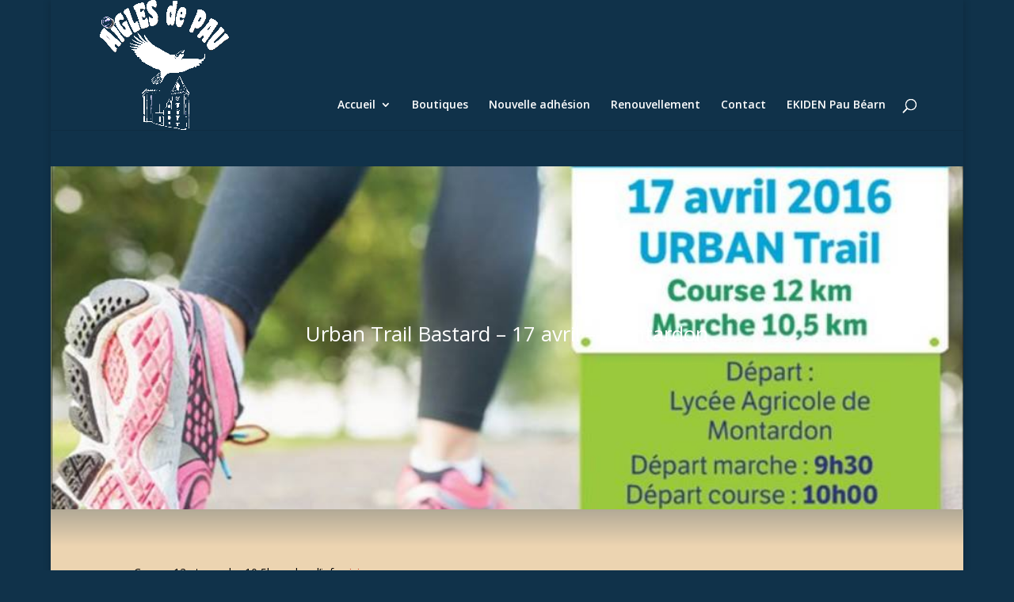

--- FILE ---
content_type: text/css
request_url: https://www.aiglesdepau.fr/wp-content/et-cache/4267/et-core-unified-tb-9427-deferred-4267.min.css?ver=1765201290
body_size: 680
content:
div.et_pb_section.et_pb_section_0_tb_body{background-image:linear-gradient(180deg,#10324a 67%,#ecd4b1 100%)!important}.et_pb_section_0_tb_body{min-height:494px}.et_pb_section_0_tb_body.et_pb_section{padding-left:0px;margin-top:0px;margin-bottom:0px;background-color:#10324a!important}.et_pb_row_0_tb_body,body.et_boxed_layout #page-container .et_pb_row_0_tb_body.et_pb_row,body.et_boxed_layout.et_pb_pagebuilder_layout.single #page-container #et-boc .et-l .et_pb_row_0_tb_body.et_pb_row,body.et_boxed_layout.et_pb_pagebuilder_layout.single.et_full_width_page #page-container #et-boc .et-l .et_pb_row_0_tb_body.et_pb_row,body.et_boxed_layout.et_pb_pagebuilder_layout.single.et_full_width_portfolio_page #page-container #et-boc .et-l .et_pb_row_0_tb_body.et_pb_row{width:100%;max-width:2560px}.et_pb_post_title_0_tb_body,.et_pb_post_title_0_tb_body.et_pb_featured_bg{background-image:url(https://www.aiglesdepau.fr/wp-content/uploads/2016/04/12794410_1045891958809459_352245679637485763_n.jpg);background-color:rgba(0,0,0,0)}.et_pb_post_title_0_tb_body{width:100%}.et_pb_section_1_tb_body.et_pb_section{padding-top:0px;padding-bottom:0px;padding-left:50px;margin-top:0px;margin-bottom:0px;background-color:#ecd4b1!important}.et_pb_post_content_0_tb_body,.et_pb_comments_0_tb_body{background-color:rgba(0,0,0,0)}div.et_pb_section.et_pb_section_2_tb_body{background-image:linear-gradient(180deg,#ecd4b1 51%,#10224a 100%)!important}body #page-container .et_pb_section .et_pb_comments_0_tb_body.et_pb_comments_module .et_pb_button{color:#ffffff!important;border-width:4px!important;border-color:#000000;font-size:20px;background-color:#10324a}body #page-container .et_pb_section .et_pb_comments_0_tb_body.et_pb_comments_module .et_pb_button:hover:after{margin-left:.3em;left:auto;margin-left:.3em;opacity:1}body #page-container .et_pb_section .et_pb_comments_0_tb_body.et_pb_comments_module .et_pb_button:after{line-height:inherit;font-size:inherit!important;margin-left:-1em;left:auto;font-family:ETmodules!important;font-weight:400!important}.et_pb_comments_0_tb_body .et_pb_button{box-shadow:inset 0px 0px 18px 0px rgba(0,0,0,0)}.et_pb_row_0_tb_body.et_pb_row{padding-top:0px!important;padding-right:0px!important;padding-bottom:0px!important;padding-left:0px!important;margin-top:0px!important;margin-right:0px!important;margin-bottom:0px!important;margin-left:0px!important;margin-left:auto!important;margin-right:auto!important;padding-top:0px;padding-right:0px;padding-bottom:0px;padding-left:0px}@media only screen and (max-width:980px){body #page-container .et_pb_section .et_pb_comments_0_tb_body.et_pb_comments_module .et_pb_button:after{line-height:inherit;font-size:inherit!important;margin-left:-1em;left:auto;display:inline-block;opacity:0;content:attr(data-icon);font-family:ETmodules!important;font-weight:400!important}body #page-container .et_pb_section .et_pb_comments_0_tb_body.et_pb_comments_module .et_pb_button:before{display:none}body #page-container .et_pb_section .et_pb_comments_0_tb_body.et_pb_comments_module .et_pb_button:hover:after{margin-left:.3em;left:auto;margin-left:.3em;opacity:1}}@media only screen and (max-width:767px){body #page-container .et_pb_section .et_pb_comments_0_tb_body.et_pb_comments_module .et_pb_button:after{line-height:inherit;font-size:inherit!important;margin-left:-1em;left:auto;display:inline-block;opacity:0;content:attr(data-icon);font-family:ETmodules!important;font-weight:400!important}body #page-container .et_pb_section .et_pb_comments_0_tb_body.et_pb_comments_module .et_pb_button:before{display:none}body #page-container .et_pb_section .et_pb_comments_0_tb_body.et_pb_comments_module .et_pb_button:hover:after{margin-left:.3em;left:auto;margin-left:.3em;opacity:1}}

--- FILE ---
content_type: text/css
request_url: https://www.aiglesdepau.fr/wp-content/et-cache/4267/et-divi-dynamic-tb-9427-4267-late.css
body_size: 123
content:
@font-face{font-family:ETmodules;font-display:block;src:url(//www.aiglesdepau.fr/wp-content/themes/Divi/core/admin/fonts/modules/all/modules.eot);src:url(//www.aiglesdepau.fr/wp-content/themes/Divi/core/admin/fonts/modules/all/modules.eot?#iefix) format("embedded-opentype"),url(//www.aiglesdepau.fr/wp-content/themes/Divi/core/admin/fonts/modules/all/modules.woff) format("woff"),url(//www.aiglesdepau.fr/wp-content/themes/Divi/core/admin/fonts/modules/all/modules.ttf) format("truetype"),url(//www.aiglesdepau.fr/wp-content/themes/Divi/core/admin/fonts/modules/all/modules.svg#ETmodules) format("svg");font-weight:400;font-style:normal}